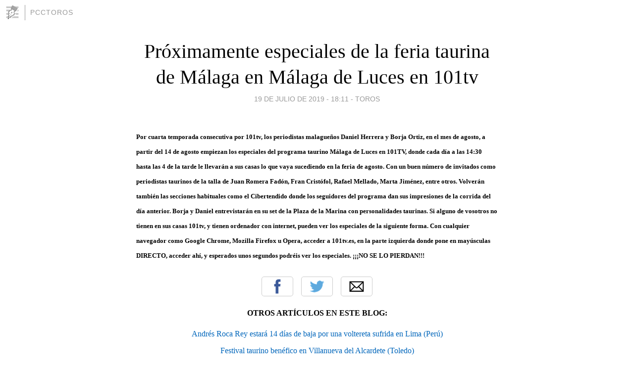

--- FILE ---
content_type: text/html; charset=utf-8
request_url: https://pcctoros.blogia.com/2019/071911-proximamente-especiales-de-la-feria-taurina-de-malaga-en-malaga-de-luces-en-101tv.php
body_size: 4400
content:
<!DOCTYPE html>
<html lang="es">
<head>
	<meta charset="UTF-8">
	
	<title>Próximamente especiales de la feria taurina de Málaga en Málaga de Luces en 101tv | pcctoros</title>

	<link rel="canonical" href="https://pcctoros.blogia.com/2019/071911-proximamente-especiales-de-la-feria-taurina-de-malaga-en-malaga-de-luces-en-101tv.php" />
        

	<meta property="og:locale" content="es" />
	<meta property="og:site_name" content="pcctoros" />

	<meta property="og:type" content="article" />

	<meta property="og:type" content="article" />
	<meta property="og:title" content="Pr&oacute;ximamente especiales de la feria taurina de M&aacute;laga en M&aacute;laga de Luces en 101tv | pcctoros" />
	<meta name="description" property="og:description" content="Por cuarta temporada consecutiva por 101tv, los periodistas malague&ntilde;os Daniel Herrera y Borja Ortiz, en el mes de agosto, a partir del 14 de agosto empiezan los especiales del programa taurino M&aacute;laga de Luces en 101TV, donde cada">

	<meta property="og:url" content="https://pcctoros.blogia.com/2019/071911-proximamente-especiales-de-la-feria-taurina-de-malaga-en-malaga-de-luces-en-101tv.php" />

	<link rel="alternate" type="application/rss+xml" title="RSS 2.0" href="https://pcctoros.blogia.com/feed.xml" />

	<link rel="stylesheet" href="//cms.blogia.com/templates/template1/css/styles.css?v=1479210573">
	
	<link rel="shortcut icon" href="//cms.blogia.com/templates/template1/img/favicon.ico" />

	<meta name="viewport" content="width=device-width, initial-scale=1.0" />

	
	

<!-- Google tag (gtag.js) -->
<script async src="https://www.googletagmanager.com/gtag/js?id=G-QCKB0GVRJ4"></script>
<script>
  window.dataLayer = window.dataLayer || [];
  function gtag(){dataLayer.push(arguments);}
  gtag('js', new Date());

  gtag('config', 'G-QCKB0GVRJ4');
</script>

</head>










<body class="page--post">


		<header>



       <a href="https://www.blogia.com">
            <img src="[data-uri]" width="30" height="30" alt="Blogia" />
       </a>

		<div id="blog-title">
		<a href="https://pcctoros.blogia.com">pcctoros</a>
		</div>
		
	</header>






	
	<main style="max-width : 730px;">
	
	




		<article id="post">
			
			<h1><a href="https://pcctoros.blogia.com/2019/071911-proximamente-especiales-de-la-feria-taurina-de-malaga-en-malaga-de-luces-en-101tv.php">Próximamente especiales de la feria taurina de Málaga en Málaga de Luces en 101tv</a></h1>





			<div class="post__author-date">
				<time datetime="2019-07-19T18:11:00+00:00" pubdate data-updated="true">
				
					<a href="https://pcctoros.blogia.com/2019/071911-proximamente-especiales-de-la-feria-taurina-de-malaga-en-malaga-de-luces-en-101tv.php">
						19 de julio de 2019 - 18:11					</a>
				</time>
									- <a href="/temas/toros/">Toros</a>
							</div>

		


			
			
			<div class="post__content">
			
								

				
				<p><span style="color: #000000;"><strong><span style="font-size: small;">Por cuarta temporada consecutiva por 101tv, los periodistas malague&ntilde;os Daniel Herrera y Borja Ortiz, en el mes de agosto, a partir del 14 de agosto empiezan los especiales del programa taurino M&aacute;laga de Luces en 101TV, donde cada d&iacute;a a las 14:30 hasta las 4 de la tarde le llevar&aacute;n a sus casas lo que vaya sucediendo en la feria de agosto. Con un buen n&uacute;mero de invitados como periodistas taurinos de la talla de Juan Romera Fad&oacute;n, Fran Crist&oacute;fol, Rafael Mellado, Marta Jim&eacute;nez, entre otros. Volver&aacute;n tambi&eacute;n las secciones habituales como el Cibertendido donde los seguidores del programa dan sus impresiones de la corrida del d&iacute;a anterior. Borja y Daniel entrevistar&aacute;n en su set de la Plaza de la Marina con personalidades taurinas. Si alguno de vosotros no tienen en sus casas 101tv, y tienen ordenador con internet, pueden ver los especiales de la siguiente forma. Con cualquier navegador como Google Chrome, Mozilla Firefox u Opera, acceder a 101tv.es, en la parte izquierda donde pone en may&uacute;sculas DIRECTO, acceder ah&iacute;, y esperados unos segundos podr&eacute;is ver los especiales. &iexcl;&iexcl;&iexcl;NO SE LO PIERDAN!!!</span></strong></span></p>			</div>


			
			<div class="post__share">
				<ul>
										<li class="share__facebook">
						<a href="https://www.facebook.com/sharer.php?u=https%3A%2F%2Fpcctoros.blogia.com%2F2019%2F071911-proximamente-especiales-de-la-feria-taurina-de-malaga-en-malaga-de-luces-en-101tv.php" 
							title="Compartir en Facebook"
							onClick="ga('send', 'event', 'compartir', 'facebook');">
								Facebook</a></li>
					<li class="share__twitter">
						<a href="https://twitter.com/share?url=https%3A%2F%2Fpcctoros.blogia.com%2F2019%2F071911-proximamente-especiales-de-la-feria-taurina-de-malaga-en-malaga-de-luces-en-101tv.php" 
							title="Compartir en Twitter"
							onClick="ga('send', 'event', 'compartir', 'twitter');">
								Twitter</a></li>
					<li class="share__whatsapp">
						<a href="whatsapp://send?text=https%3A%2F%2Fpcctoros.blogia.com%2F2019%2F071911-proximamente-especiales-de-la-feria-taurina-de-malaga-en-malaga-de-luces-en-101tv.php" 
							title="Compartir en WhatsApp"
							onClick="ga('send', 'event', 'compartir', 'whatsapp');">
								Whatsapp</a></li>
					<li class="share__email">
						<a href="mailto:?subject=Mira esto&body=Mira esto: https%3A%2F%2Fpcctoros.blogia.com%2F2019%2F071911-proximamente-especiales-de-la-feria-taurina-de-malaga-en-malaga-de-luces-en-101tv.php" 
							title="Compartir por email"
							onClick="ga('send', 'event', 'compartir', 'email');">
								Email</a></li>
									</ul>
			</div>

		
		</article>
		
		








		
		
		<section id="related" style="text-align:center;">
		
		
			<h2>Otros artículos en este blog:</h2>
			
			<ul>

				
				<li><a href="https://pcctoros.blogia.com/2016/120801-andres-roca-rey-estara-14-dias-de-baja-por-una-voltereta-sufrida-en-lima-peru-.php">Andrés Roca Rey estará 14 días de baja por una voltereta sufrida en Lima (Perú)</a></li>
				
				
				<li><a href="https://pcctoros.blogia.com/2013/040401-festival-taurino-benefico-en-villanueva-del-alcardete-toledo-.php">Festival taurino benéfico en Villanueva del Alcardete (Toledo)</a></li>
				
				
				<li><a href="https://pcctoros.blogia.com/2012/012201-resultados-de-los-festejos-del-sabado-21-de-enero-del-2012-en-america-feria-de-la-macarena-de-medellin-colombia-y-leon-mexico-.php">Resultados de los festejos del sábado 21 de enero del 2012 en América, feria de La Macarena de Medellín (Colombia) y León (México)</a></li>
				
				
			</ul>
			
			
		</section>







		<section id="comments">


			

			<h2>0 comentarios</h2>





			



			
			<form name="comments__form" action="https://pcctoros.blogia.com/index.php" method="post" accept-charset="ISO-8859-1">
				
				<label for="nombre">Nombre</label>
				<input size="30" id="nombre" name="nombre" value="" type="text" >

				<label for="email">E-mail <em>No será mostrado.</em></label>
				<input size="30" id="email" name="email" value="" type="text" >

				<label for="comentario">Comentario</label>
				<textarea cols="30" rows="5" id="comentario" name="comentario"></textarea>

				<input name="submit" value="Publicar" type="submit" > 

								<input name="datosarticulo" value="" type="hidden" >
				<input name="idarticulo" value="2019071911" type="hidden" />
				<input name="nomblog" value="pcctoros" type="hidden" >
				<input name="escomentario" value="true" type="hidden" >
				<input name="coddt" value="1392567238" type="hidden" >
			</form>
			
		</section>


		<nav>
			<ul>

								<li><a href="/2019/071912-alberto-lopez-simon-corta-tres-orejas-en-mont-de-marsan-francia-.php">← Alberto López Simón corta tres orejas en Mont de Marsan (Francia)</a></li>
				
								<li><a href="/2019/071910-contenidos-de-tendido-cero-de-la-2-de-tve-sabado-20-de-julio-del-2019-emision-1642-y-vigesimo-octavo-programa-de-la-trigesimo-tercera-temporada.php">Contenidos de Tendido Cero de la 2 de TVE, sábado 20 de julio del 2019, emisión 1642 y vigésimo octavo programa de la trigésimo tercera temporada →</a></li>
							

			</ul>
		</nav>






	</main>
	
	
















	<footer>
	
		<ul>
			<li><a href="/acercade/">Acerca de</a></li> 
			<li><a href="/archivos/">Archivos</a></li> 
			<li><a href="/admin.php">Administrar</a></li> 
		</ul>
			</footer>




<script>

  (function(i,s,o,g,r,a,m){i['GoogleAnalyticsObject']=r;i[r]=i[r]||function(){
  (i[r].q=i[r].q||[]).push(arguments)},i[r].l=1*new Date();a=s.createElement(o),
  m=s.getElementsByTagName(o)[0];a.async=1;a.src=g;m.parentNode.insertBefore(a,m)
  })(window,document,'script','//www.google-analytics.com/analytics.js','ga');


  ga('create', 'UA-80669-7', 'auto');
  ga('set', 'dimension1', '2014v1');
  ga('set', 'plantilla', '2014v1');
  ga('send', 'pageview');


</script>





</body>


</html>
